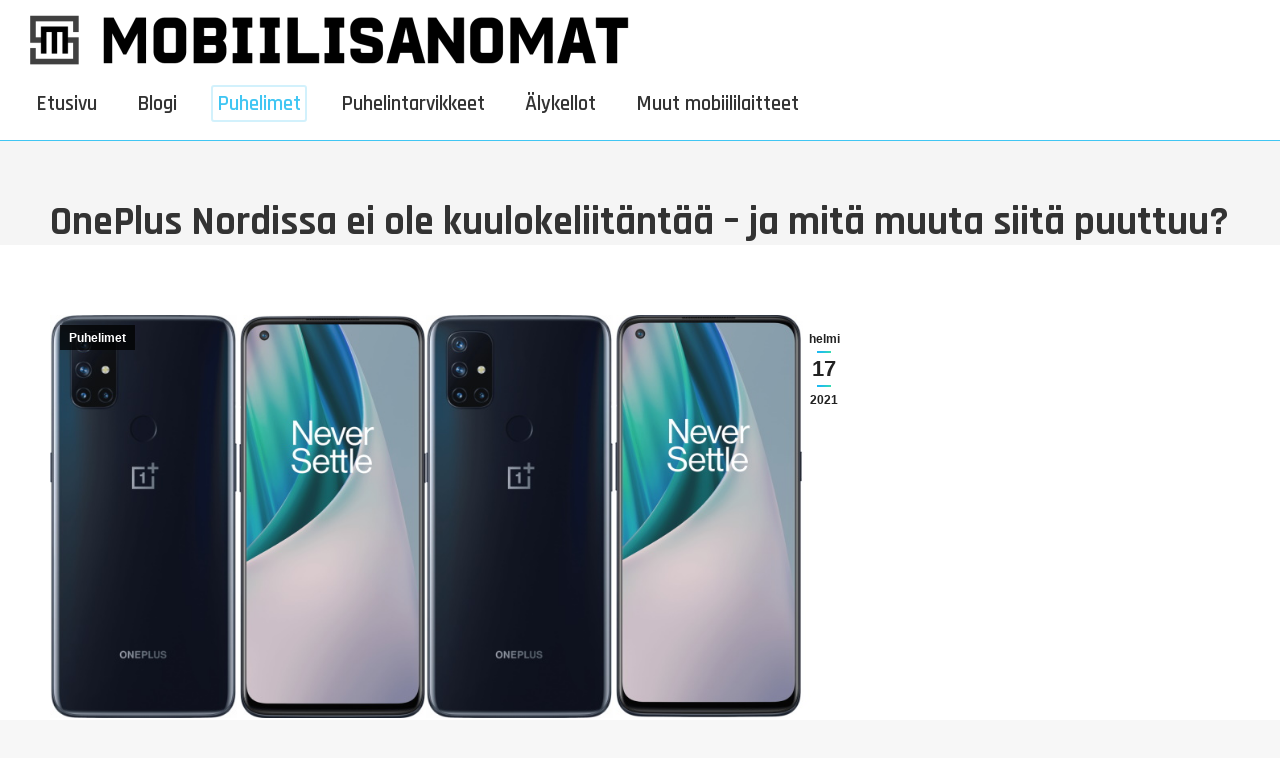

--- FILE ---
content_type: text/html; charset=UTF-8
request_url: https://mobiilisanomat.fi/oneplus-nord-puhelimen-puutteet/
body_size: 16912
content:
<!DOCTYPE html>
<!--[if !(IE 6) | !(IE 7) | !(IE 8)  ]><!-->
<html lang="fi" class="no-js">
<!--<![endif]-->
<head>
	<meta charset="UTF-8" />
				<meta name="viewport" content="width=device-width, initial-scale=1, maximum-scale=1, user-scalable=0"/>
				<link rel="profile" href="https://gmpg.org/xfn/11" />
	<!-- Global site tag (gtag.js) - Google Analytics -->
<script async src="https://www.googletagmanager.com/gtag/js?id=UA-178266357-1"></script>
<script>
  window.dataLayer = window.dataLayer || [];
  function gtag(){dataLayer.push(arguments);}
  gtag('js', new Date());

  gtag('config', 'UA-178266357-1');
</script>
<title>OnePlus Nordissa ei ole kuulokeliitäntää &#8211; ja mitä muuta siitä puuttuu? &#8211; Mobiilisanomat.fi</title>
<meta name='robots' content='max-image-preview:large' />
	<style>img:is([sizes="auto" i], [sizes^="auto," i]) { contain-intrinsic-size: 3000px 1500px }</style>
	<link rel='dns-prefetch' href='//fonts.googleapis.com' />
<link rel="alternate" type="application/rss+xml" title="Mobiilisanomat.fi &raquo; syöte" href="https://mobiilisanomat.fi/feed/" />
<link rel="alternate" type="application/rss+xml" title="Mobiilisanomat.fi &raquo; kommenttien syöte" href="https://mobiilisanomat.fi/comments/feed/" />
<link rel="alternate" type="application/rss+xml" title="Mobiilisanomat.fi &raquo; OnePlus Nordissa ei ole kuulokeliitäntää &#8211; ja mitä muuta siitä puuttuu? kommenttien syöte" href="https://mobiilisanomat.fi/oneplus-nord-puhelimen-puutteet/feed/" />
<script>
window._wpemojiSettings = {"baseUrl":"https:\/\/s.w.org\/images\/core\/emoji\/16.0.1\/72x72\/","ext":".png","svgUrl":"https:\/\/s.w.org\/images\/core\/emoji\/16.0.1\/svg\/","svgExt":".svg","source":{"concatemoji":"https:\/\/mobiilisanomat.fi\/wp-includes\/js\/wp-emoji-release.min.js?ver=6.8.3"}};
/*! This file is auto-generated */
!function(s,n){var o,i,e;function c(e){try{var t={supportTests:e,timestamp:(new Date).valueOf()};sessionStorage.setItem(o,JSON.stringify(t))}catch(e){}}function p(e,t,n){e.clearRect(0,0,e.canvas.width,e.canvas.height),e.fillText(t,0,0);var t=new Uint32Array(e.getImageData(0,0,e.canvas.width,e.canvas.height).data),a=(e.clearRect(0,0,e.canvas.width,e.canvas.height),e.fillText(n,0,0),new Uint32Array(e.getImageData(0,0,e.canvas.width,e.canvas.height).data));return t.every(function(e,t){return e===a[t]})}function u(e,t){e.clearRect(0,0,e.canvas.width,e.canvas.height),e.fillText(t,0,0);for(var n=e.getImageData(16,16,1,1),a=0;a<n.data.length;a++)if(0!==n.data[a])return!1;return!0}function f(e,t,n,a){switch(t){case"flag":return n(e,"\ud83c\udff3\ufe0f\u200d\u26a7\ufe0f","\ud83c\udff3\ufe0f\u200b\u26a7\ufe0f")?!1:!n(e,"\ud83c\udde8\ud83c\uddf6","\ud83c\udde8\u200b\ud83c\uddf6")&&!n(e,"\ud83c\udff4\udb40\udc67\udb40\udc62\udb40\udc65\udb40\udc6e\udb40\udc67\udb40\udc7f","\ud83c\udff4\u200b\udb40\udc67\u200b\udb40\udc62\u200b\udb40\udc65\u200b\udb40\udc6e\u200b\udb40\udc67\u200b\udb40\udc7f");case"emoji":return!a(e,"\ud83e\udedf")}return!1}function g(e,t,n,a){var r="undefined"!=typeof WorkerGlobalScope&&self instanceof WorkerGlobalScope?new OffscreenCanvas(300,150):s.createElement("canvas"),o=r.getContext("2d",{willReadFrequently:!0}),i=(o.textBaseline="top",o.font="600 32px Arial",{});return e.forEach(function(e){i[e]=t(o,e,n,a)}),i}function t(e){var t=s.createElement("script");t.src=e,t.defer=!0,s.head.appendChild(t)}"undefined"!=typeof Promise&&(o="wpEmojiSettingsSupports",i=["flag","emoji"],n.supports={everything:!0,everythingExceptFlag:!0},e=new Promise(function(e){s.addEventListener("DOMContentLoaded",e,{once:!0})}),new Promise(function(t){var n=function(){try{var e=JSON.parse(sessionStorage.getItem(o));if("object"==typeof e&&"number"==typeof e.timestamp&&(new Date).valueOf()<e.timestamp+604800&&"object"==typeof e.supportTests)return e.supportTests}catch(e){}return null}();if(!n){if("undefined"!=typeof Worker&&"undefined"!=typeof OffscreenCanvas&&"undefined"!=typeof URL&&URL.createObjectURL&&"undefined"!=typeof Blob)try{var e="postMessage("+g.toString()+"("+[JSON.stringify(i),f.toString(),p.toString(),u.toString()].join(",")+"));",a=new Blob([e],{type:"text/javascript"}),r=new Worker(URL.createObjectURL(a),{name:"wpTestEmojiSupports"});return void(r.onmessage=function(e){c(n=e.data),r.terminate(),t(n)})}catch(e){}c(n=g(i,f,p,u))}t(n)}).then(function(e){for(var t in e)n.supports[t]=e[t],n.supports.everything=n.supports.everything&&n.supports[t],"flag"!==t&&(n.supports.everythingExceptFlag=n.supports.everythingExceptFlag&&n.supports[t]);n.supports.everythingExceptFlag=n.supports.everythingExceptFlag&&!n.supports.flag,n.DOMReady=!1,n.readyCallback=function(){n.DOMReady=!0}}).then(function(){return e}).then(function(){var e;n.supports.everything||(n.readyCallback(),(e=n.source||{}).concatemoji?t(e.concatemoji):e.wpemoji&&e.twemoji&&(t(e.twemoji),t(e.wpemoji)))}))}((window,document),window._wpemojiSettings);
</script>
<style id='wp-emoji-styles-inline-css'>

	img.wp-smiley, img.emoji {
		display: inline !important;
		border: none !important;
		box-shadow: none !important;
		height: 1em !important;
		width: 1em !important;
		margin: 0 0.07em !important;
		vertical-align: -0.1em !important;
		background: none !important;
		padding: 0 !important;
	}
</style>
<link rel='stylesheet' id='wp-block-library-css' href='https://mobiilisanomat.fi/wp-includes/css/dist/block-library/style.min.css?ver=6.8.3' media='all' />
<style id='wp-block-library-theme-inline-css'>
.wp-block-audio :where(figcaption){color:#555;font-size:13px;text-align:center}.is-dark-theme .wp-block-audio :where(figcaption){color:#ffffffa6}.wp-block-audio{margin:0 0 1em}.wp-block-code{border:1px solid #ccc;border-radius:4px;font-family:Menlo,Consolas,monaco,monospace;padding:.8em 1em}.wp-block-embed :where(figcaption){color:#555;font-size:13px;text-align:center}.is-dark-theme .wp-block-embed :where(figcaption){color:#ffffffa6}.wp-block-embed{margin:0 0 1em}.blocks-gallery-caption{color:#555;font-size:13px;text-align:center}.is-dark-theme .blocks-gallery-caption{color:#ffffffa6}:root :where(.wp-block-image figcaption){color:#555;font-size:13px;text-align:center}.is-dark-theme :root :where(.wp-block-image figcaption){color:#ffffffa6}.wp-block-image{margin:0 0 1em}.wp-block-pullquote{border-bottom:4px solid;border-top:4px solid;color:currentColor;margin-bottom:1.75em}.wp-block-pullquote cite,.wp-block-pullquote footer,.wp-block-pullquote__citation{color:currentColor;font-size:.8125em;font-style:normal;text-transform:uppercase}.wp-block-quote{border-left:.25em solid;margin:0 0 1.75em;padding-left:1em}.wp-block-quote cite,.wp-block-quote footer{color:currentColor;font-size:.8125em;font-style:normal;position:relative}.wp-block-quote:where(.has-text-align-right){border-left:none;border-right:.25em solid;padding-left:0;padding-right:1em}.wp-block-quote:where(.has-text-align-center){border:none;padding-left:0}.wp-block-quote.is-large,.wp-block-quote.is-style-large,.wp-block-quote:where(.is-style-plain){border:none}.wp-block-search .wp-block-search__label{font-weight:700}.wp-block-search__button{border:1px solid #ccc;padding:.375em .625em}:where(.wp-block-group.has-background){padding:1.25em 2.375em}.wp-block-separator.has-css-opacity{opacity:.4}.wp-block-separator{border:none;border-bottom:2px solid;margin-left:auto;margin-right:auto}.wp-block-separator.has-alpha-channel-opacity{opacity:1}.wp-block-separator:not(.is-style-wide):not(.is-style-dots){width:100px}.wp-block-separator.has-background:not(.is-style-dots){border-bottom:none;height:1px}.wp-block-separator.has-background:not(.is-style-wide):not(.is-style-dots){height:2px}.wp-block-table{margin:0 0 1em}.wp-block-table td,.wp-block-table th{word-break:normal}.wp-block-table :where(figcaption){color:#555;font-size:13px;text-align:center}.is-dark-theme .wp-block-table :where(figcaption){color:#ffffffa6}.wp-block-video :where(figcaption){color:#555;font-size:13px;text-align:center}.is-dark-theme .wp-block-video :where(figcaption){color:#ffffffa6}.wp-block-video{margin:0 0 1em}:root :where(.wp-block-template-part.has-background){margin-bottom:0;margin-top:0;padding:1.25em 2.375em}
</style>
<style id='classic-theme-styles-inline-css'>
/*! This file is auto-generated */
.wp-block-button__link{color:#fff;background-color:#32373c;border-radius:9999px;box-shadow:none;text-decoration:none;padding:calc(.667em + 2px) calc(1.333em + 2px);font-size:1.125em}.wp-block-file__button{background:#32373c;color:#fff;text-decoration:none}
</style>
<style id='global-styles-inline-css'>
:root{--wp--preset--aspect-ratio--square: 1;--wp--preset--aspect-ratio--4-3: 4/3;--wp--preset--aspect-ratio--3-4: 3/4;--wp--preset--aspect-ratio--3-2: 3/2;--wp--preset--aspect-ratio--2-3: 2/3;--wp--preset--aspect-ratio--16-9: 16/9;--wp--preset--aspect-ratio--9-16: 9/16;--wp--preset--color--black: #000000;--wp--preset--color--cyan-bluish-gray: #abb8c3;--wp--preset--color--white: #FFF;--wp--preset--color--pale-pink: #f78da7;--wp--preset--color--vivid-red: #cf2e2e;--wp--preset--color--luminous-vivid-orange: #ff6900;--wp--preset--color--luminous-vivid-amber: #fcb900;--wp--preset--color--light-green-cyan: #7bdcb5;--wp--preset--color--vivid-green-cyan: #00d084;--wp--preset--color--pale-cyan-blue: #8ed1fc;--wp--preset--color--vivid-cyan-blue: #0693e3;--wp--preset--color--vivid-purple: #9b51e0;--wp--preset--color--accent: #1ebbf0;--wp--preset--color--dark-gray: #111;--wp--preset--color--light-gray: #767676;--wp--preset--gradient--vivid-cyan-blue-to-vivid-purple: linear-gradient(135deg,rgba(6,147,227,1) 0%,rgb(155,81,224) 100%);--wp--preset--gradient--light-green-cyan-to-vivid-green-cyan: linear-gradient(135deg,rgb(122,220,180) 0%,rgb(0,208,130) 100%);--wp--preset--gradient--luminous-vivid-amber-to-luminous-vivid-orange: linear-gradient(135deg,rgba(252,185,0,1) 0%,rgba(255,105,0,1) 100%);--wp--preset--gradient--luminous-vivid-orange-to-vivid-red: linear-gradient(135deg,rgba(255,105,0,1) 0%,rgb(207,46,46) 100%);--wp--preset--gradient--very-light-gray-to-cyan-bluish-gray: linear-gradient(135deg,rgb(238,238,238) 0%,rgb(169,184,195) 100%);--wp--preset--gradient--cool-to-warm-spectrum: linear-gradient(135deg,rgb(74,234,220) 0%,rgb(151,120,209) 20%,rgb(207,42,186) 40%,rgb(238,44,130) 60%,rgb(251,105,98) 80%,rgb(254,248,76) 100%);--wp--preset--gradient--blush-light-purple: linear-gradient(135deg,rgb(255,206,236) 0%,rgb(152,150,240) 100%);--wp--preset--gradient--blush-bordeaux: linear-gradient(135deg,rgb(254,205,165) 0%,rgb(254,45,45) 50%,rgb(107,0,62) 100%);--wp--preset--gradient--luminous-dusk: linear-gradient(135deg,rgb(255,203,112) 0%,rgb(199,81,192) 50%,rgb(65,88,208) 100%);--wp--preset--gradient--pale-ocean: linear-gradient(135deg,rgb(255,245,203) 0%,rgb(182,227,212) 50%,rgb(51,167,181) 100%);--wp--preset--gradient--electric-grass: linear-gradient(135deg,rgb(202,248,128) 0%,rgb(113,206,126) 100%);--wp--preset--gradient--midnight: linear-gradient(135deg,rgb(2,3,129) 0%,rgb(40,116,252) 100%);--wp--preset--font-size--small: 13px;--wp--preset--font-size--medium: 20px;--wp--preset--font-size--large: 36px;--wp--preset--font-size--x-large: 42px;--wp--preset--spacing--20: 0.44rem;--wp--preset--spacing--30: 0.67rem;--wp--preset--spacing--40: 1rem;--wp--preset--spacing--50: 1.5rem;--wp--preset--spacing--60: 2.25rem;--wp--preset--spacing--70: 3.38rem;--wp--preset--spacing--80: 5.06rem;--wp--preset--shadow--natural: 6px 6px 9px rgba(0, 0, 0, 0.2);--wp--preset--shadow--deep: 12px 12px 50px rgba(0, 0, 0, 0.4);--wp--preset--shadow--sharp: 6px 6px 0px rgba(0, 0, 0, 0.2);--wp--preset--shadow--outlined: 6px 6px 0px -3px rgba(255, 255, 255, 1), 6px 6px rgba(0, 0, 0, 1);--wp--preset--shadow--crisp: 6px 6px 0px rgba(0, 0, 0, 1);}:where(.is-layout-flex){gap: 0.5em;}:where(.is-layout-grid){gap: 0.5em;}body .is-layout-flex{display: flex;}.is-layout-flex{flex-wrap: wrap;align-items: center;}.is-layout-flex > :is(*, div){margin: 0;}body .is-layout-grid{display: grid;}.is-layout-grid > :is(*, div){margin: 0;}:where(.wp-block-columns.is-layout-flex){gap: 2em;}:where(.wp-block-columns.is-layout-grid){gap: 2em;}:where(.wp-block-post-template.is-layout-flex){gap: 1.25em;}:where(.wp-block-post-template.is-layout-grid){gap: 1.25em;}.has-black-color{color: var(--wp--preset--color--black) !important;}.has-cyan-bluish-gray-color{color: var(--wp--preset--color--cyan-bluish-gray) !important;}.has-white-color{color: var(--wp--preset--color--white) !important;}.has-pale-pink-color{color: var(--wp--preset--color--pale-pink) !important;}.has-vivid-red-color{color: var(--wp--preset--color--vivid-red) !important;}.has-luminous-vivid-orange-color{color: var(--wp--preset--color--luminous-vivid-orange) !important;}.has-luminous-vivid-amber-color{color: var(--wp--preset--color--luminous-vivid-amber) !important;}.has-light-green-cyan-color{color: var(--wp--preset--color--light-green-cyan) !important;}.has-vivid-green-cyan-color{color: var(--wp--preset--color--vivid-green-cyan) !important;}.has-pale-cyan-blue-color{color: var(--wp--preset--color--pale-cyan-blue) !important;}.has-vivid-cyan-blue-color{color: var(--wp--preset--color--vivid-cyan-blue) !important;}.has-vivid-purple-color{color: var(--wp--preset--color--vivid-purple) !important;}.has-black-background-color{background-color: var(--wp--preset--color--black) !important;}.has-cyan-bluish-gray-background-color{background-color: var(--wp--preset--color--cyan-bluish-gray) !important;}.has-white-background-color{background-color: var(--wp--preset--color--white) !important;}.has-pale-pink-background-color{background-color: var(--wp--preset--color--pale-pink) !important;}.has-vivid-red-background-color{background-color: var(--wp--preset--color--vivid-red) !important;}.has-luminous-vivid-orange-background-color{background-color: var(--wp--preset--color--luminous-vivid-orange) !important;}.has-luminous-vivid-amber-background-color{background-color: var(--wp--preset--color--luminous-vivid-amber) !important;}.has-light-green-cyan-background-color{background-color: var(--wp--preset--color--light-green-cyan) !important;}.has-vivid-green-cyan-background-color{background-color: var(--wp--preset--color--vivid-green-cyan) !important;}.has-pale-cyan-blue-background-color{background-color: var(--wp--preset--color--pale-cyan-blue) !important;}.has-vivid-cyan-blue-background-color{background-color: var(--wp--preset--color--vivid-cyan-blue) !important;}.has-vivid-purple-background-color{background-color: var(--wp--preset--color--vivid-purple) !important;}.has-black-border-color{border-color: var(--wp--preset--color--black) !important;}.has-cyan-bluish-gray-border-color{border-color: var(--wp--preset--color--cyan-bluish-gray) !important;}.has-white-border-color{border-color: var(--wp--preset--color--white) !important;}.has-pale-pink-border-color{border-color: var(--wp--preset--color--pale-pink) !important;}.has-vivid-red-border-color{border-color: var(--wp--preset--color--vivid-red) !important;}.has-luminous-vivid-orange-border-color{border-color: var(--wp--preset--color--luminous-vivid-orange) !important;}.has-luminous-vivid-amber-border-color{border-color: var(--wp--preset--color--luminous-vivid-amber) !important;}.has-light-green-cyan-border-color{border-color: var(--wp--preset--color--light-green-cyan) !important;}.has-vivid-green-cyan-border-color{border-color: var(--wp--preset--color--vivid-green-cyan) !important;}.has-pale-cyan-blue-border-color{border-color: var(--wp--preset--color--pale-cyan-blue) !important;}.has-vivid-cyan-blue-border-color{border-color: var(--wp--preset--color--vivid-cyan-blue) !important;}.has-vivid-purple-border-color{border-color: var(--wp--preset--color--vivid-purple) !important;}.has-vivid-cyan-blue-to-vivid-purple-gradient-background{background: var(--wp--preset--gradient--vivid-cyan-blue-to-vivid-purple) !important;}.has-light-green-cyan-to-vivid-green-cyan-gradient-background{background: var(--wp--preset--gradient--light-green-cyan-to-vivid-green-cyan) !important;}.has-luminous-vivid-amber-to-luminous-vivid-orange-gradient-background{background: var(--wp--preset--gradient--luminous-vivid-amber-to-luminous-vivid-orange) !important;}.has-luminous-vivid-orange-to-vivid-red-gradient-background{background: var(--wp--preset--gradient--luminous-vivid-orange-to-vivid-red) !important;}.has-very-light-gray-to-cyan-bluish-gray-gradient-background{background: var(--wp--preset--gradient--very-light-gray-to-cyan-bluish-gray) !important;}.has-cool-to-warm-spectrum-gradient-background{background: var(--wp--preset--gradient--cool-to-warm-spectrum) !important;}.has-blush-light-purple-gradient-background{background: var(--wp--preset--gradient--blush-light-purple) !important;}.has-blush-bordeaux-gradient-background{background: var(--wp--preset--gradient--blush-bordeaux) !important;}.has-luminous-dusk-gradient-background{background: var(--wp--preset--gradient--luminous-dusk) !important;}.has-pale-ocean-gradient-background{background: var(--wp--preset--gradient--pale-ocean) !important;}.has-electric-grass-gradient-background{background: var(--wp--preset--gradient--electric-grass) !important;}.has-midnight-gradient-background{background: var(--wp--preset--gradient--midnight) !important;}.has-small-font-size{font-size: var(--wp--preset--font-size--small) !important;}.has-medium-font-size{font-size: var(--wp--preset--font-size--medium) !important;}.has-large-font-size{font-size: var(--wp--preset--font-size--large) !important;}.has-x-large-font-size{font-size: var(--wp--preset--font-size--x-large) !important;}
:where(.wp-block-post-template.is-layout-flex){gap: 1.25em;}:where(.wp-block-post-template.is-layout-grid){gap: 1.25em;}
:where(.wp-block-columns.is-layout-flex){gap: 2em;}:where(.wp-block-columns.is-layout-grid){gap: 2em;}
:root :where(.wp-block-pullquote){font-size: 1.5em;line-height: 1.6;}
</style>
<link rel='stylesheet' id='the7-font-css' href='https://mobiilisanomat.fi/wp-content/themes/dt-the7/fonts/icomoon-the7-font/icomoon-the7-font.min.css?ver=14.0.1.1' media='all' />
<link rel='stylesheet' id='the7-awesome-fonts-css' href='https://mobiilisanomat.fi/wp-content/themes/dt-the7/fonts/FontAwesome/css/all.min.css?ver=14.0.1.1' media='all' />
<link rel='stylesheet' id='the7-awesome-fonts-back-css' href='https://mobiilisanomat.fi/wp-content/themes/dt-the7/fonts/FontAwesome/back-compat.min.css?ver=14.0.1.1' media='all' />
<link rel='stylesheet' id='dt-web-fonts-css' href='https://fonts.googleapis.com/css?family=Roboto:400,500,600,700%7CRajdhani:400,500,600,700%7CRighteous:400,600,700' media='all' />
<link rel='stylesheet' id='dt-main-css' href='https://mobiilisanomat.fi/wp-content/themes/dt-the7/css/main.min.css?ver=14.0.1.1' media='all' />
<style id='dt-main-inline-css'>
body #load {
  display: block;
  height: 100%;
  overflow: hidden;
  position: fixed;
  width: 100%;
  z-index: 9901;
  opacity: 1;
  visibility: visible;
  transition: all .35s ease-out;
}
.load-wrap {
  width: 100%;
  height: 100%;
  background-position: center center;
  background-repeat: no-repeat;
  text-align: center;
  display: -ms-flexbox;
  display: -ms-flex;
  display: flex;
  -ms-align-items: center;
  -ms-flex-align: center;
  align-items: center;
  -ms-flex-flow: column wrap;
  flex-flow: column wrap;
  -ms-flex-pack: center;
  -ms-justify-content: center;
  justify-content: center;
}
.load-wrap > svg {
  position: absolute;
  top: 50%;
  left: 50%;
  transform: translate(-50%,-50%);
}
#load {
  background: var(--the7-elementor-beautiful-loading-bg,#ffffff);
  --the7-beautiful-spinner-color2: var(--the7-beautiful-spinner-color,rgba(51,51,51,0.25));
}

</style>
<link rel='stylesheet' id='the7-custom-scrollbar-css' href='https://mobiilisanomat.fi/wp-content/themes/dt-the7/lib/custom-scrollbar/custom-scrollbar.min.css?ver=14.0.1.1' media='all' />
<link rel='stylesheet' id='the7-css-vars-css' href='https://mobiilisanomat.fi/wp-content/uploads/the7-css/css-vars.css?ver=863172a06c40' media='all' />
<link rel='stylesheet' id='dt-custom-css' href='https://mobiilisanomat.fi/wp-content/uploads/the7-css/custom.css?ver=863172a06c40' media='all' />
<link rel='stylesheet' id='dt-media-css' href='https://mobiilisanomat.fi/wp-content/uploads/the7-css/media.css?ver=863172a06c40' media='all' />
<link rel='stylesheet' id='style-css' href='https://mobiilisanomat.fi/wp-content/themes/dt-the7/style.css?ver=14.0.1.1' media='all' />
<link rel='stylesheet' id='the7-elementor-global-css' href='https://mobiilisanomat.fi/wp-content/themes/dt-the7/css/compatibility/elementor/elementor-global.min.css?ver=14.0.1.1' media='all' />
<script src="https://mobiilisanomat.fi/wp-includes/js/jquery/jquery.min.js?ver=3.7.1" id="jquery-core-js"></script>
<script src="https://mobiilisanomat.fi/wp-includes/js/jquery/jquery-migrate.min.js?ver=3.4.1" id="jquery-migrate-js"></script>
<script id="dt-above-fold-js-extra">
var dtLocal = {"themeUrl":"https:\/\/mobiilisanomat.fi\/wp-content\/themes\/dt-the7","passText":"To view this protected post, enter the password below:","moreButtonText":{"loading":"Loading...","loadMore":"Load more"},"postID":"15369","ajaxurl":"https:\/\/mobiilisanomat.fi\/wp-admin\/admin-ajax.php","REST":{"baseUrl":"https:\/\/mobiilisanomat.fi\/wp-json\/the7\/v1","endpoints":{"sendMail":"\/send-mail"}},"contactMessages":{"required":"One or more fields have an error. Please check and try again.","terms":"Please accept the privacy policy.","fillTheCaptchaError":"Please, fill the captcha."},"captchaSiteKey":"","ajaxNonce":"7364cfc4e6","pageData":"","themeSettings":{"smoothScroll":"off","lazyLoading":false,"desktopHeader":{"height":140},"ToggleCaptionEnabled":"disabled","ToggleCaption":"Navigation","floatingHeader":{"showAfter":94,"showMenu":true,"height":50,"logo":{"showLogo":false,"html":"","url":"https:\/\/mobiilisanomat.fi\/"}},"topLine":{"floatingTopLine":{"logo":{"showLogo":false,"html":""}}},"mobileHeader":{"firstSwitchPoint":992,"secondSwitchPoint":778,"firstSwitchPointHeight":60,"secondSwitchPointHeight":60,"mobileToggleCaptionEnabled":"disabled","mobileToggleCaption":"Menu"},"stickyMobileHeaderFirstSwitch":{"logo":{"html":"<img class=\" preload-me\" src=\"https:\/\/mobiilisanomat.fi\/wp-content\/uploads\/2020\/08\/mobiilisanomat-logo-600.png\" srcset=\"https:\/\/mobiilisanomat.fi\/wp-content\/uploads\/2020\/08\/mobiilisanomat-logo-600.png 600w, https:\/\/mobiilisanomat.fi\/wp-content\/uploads\/2020\/08\/mobiilisanomat-logo-600.png 600w\" width=\"600\" height=\"57\"   sizes=\"600px\" alt=\"Mobiilisanomat.fi\" \/>"}},"stickyMobileHeaderSecondSwitch":{"logo":{"html":"<img class=\" preload-me\" src=\"https:\/\/mobiilisanomat.fi\/wp-content\/uploads\/2020\/08\/mobiilisanomat-logo-600.png\" srcset=\"https:\/\/mobiilisanomat.fi\/wp-content\/uploads\/2020\/08\/mobiilisanomat-logo-600.png 600w, https:\/\/mobiilisanomat.fi\/wp-content\/uploads\/2020\/08\/mobiilisanomat-logo-600.png 600w\" width=\"600\" height=\"57\"   sizes=\"600px\" alt=\"Mobiilisanomat.fi\" \/>"}},"sidebar":{"switchPoint":992},"boxedWidth":"1280px"},"elementor":{"settings":{"container_width":1140}}};
var dtShare = {"shareButtonText":{"facebook":"Share on Facebook","twitter":"Share on X","pinterest":"Pin it","linkedin":"Share on Linkedin","whatsapp":"Share on Whatsapp"},"overlayOpacity":"85"};
</script>
<script src="https://mobiilisanomat.fi/wp-content/themes/dt-the7/js/above-the-fold.min.js?ver=14.0.1.1" id="dt-above-fold-js"></script>
<link rel="https://api.w.org/" href="https://mobiilisanomat.fi/wp-json/" /><link rel="alternate" title="JSON" type="application/json" href="https://mobiilisanomat.fi/wp-json/wp/v2/posts/15369" /><link rel="EditURI" type="application/rsd+xml" title="RSD" href="https://mobiilisanomat.fi/xmlrpc.php?rsd" />
<meta name="generator" content="WordPress 6.8.3" />
<link rel="canonical" href="https://mobiilisanomat.fi/oneplus-nord-puhelimen-puutteet/" />
<link rel='shortlink' href='https://mobiilisanomat.fi/?p=15369' />
<link rel="alternate" title="oEmbed (JSON)" type="application/json+oembed" href="https://mobiilisanomat.fi/wp-json/oembed/1.0/embed?url=https%3A%2F%2Fmobiilisanomat.fi%2Foneplus-nord-puhelimen-puutteet%2F" />
<link rel="alternate" title="oEmbed (XML)" type="text/xml+oembed" href="https://mobiilisanomat.fi/wp-json/oembed/1.0/embed?url=https%3A%2F%2Fmobiilisanomat.fi%2Foneplus-nord-puhelimen-puutteet%2F&#038;format=xml" />
<link rel="pingback" href="https://mobiilisanomat.fi/xmlrpc.php">
<meta property="og:site_name" content="Mobiilisanomat.fi" />
<meta property="og:title" content="OnePlus Nordissa ei ole kuulokeliitäntää &#8211; ja mitä muuta siitä puuttuu?" />
<meta property="og:description" content="OnePlus Nord on hintaansa nähden monessa suhteessa todella hyvä puhelin. Kannattaa kuitenkin huomioida nämä puutteet ennen puhelimen hankkimista." />
<meta property="og:image" content="https://mobiilisanomat.fi/wp-content/uploads/2020/10/OnePlus-Nord-N10-5G.jpg" />
<meta property="og:url" content="https://mobiilisanomat.fi/oneplus-nord-puhelimen-puutteet/" />
<meta property="og:type" content="article" />
<meta name="generator" content="Elementor 3.34.1; settings: css_print_method-external, google_font-enabled, font_display-auto">
			<style>
				.e-con.e-parent:nth-of-type(n+4):not(.e-lazyloaded):not(.e-no-lazyload),
				.e-con.e-parent:nth-of-type(n+4):not(.e-lazyloaded):not(.e-no-lazyload) * {
					background-image: none !important;
				}
				@media screen and (max-height: 1024px) {
					.e-con.e-parent:nth-of-type(n+3):not(.e-lazyloaded):not(.e-no-lazyload),
					.e-con.e-parent:nth-of-type(n+3):not(.e-lazyloaded):not(.e-no-lazyload) * {
						background-image: none !important;
					}
				}
				@media screen and (max-height: 640px) {
					.e-con.e-parent:nth-of-type(n+2):not(.e-lazyloaded):not(.e-no-lazyload),
					.e-con.e-parent:nth-of-type(n+2):not(.e-lazyloaded):not(.e-no-lazyload) * {
						background-image: none !important;
					}
				}
			</style>
			<script type="text/javascript" id="the7-loader-script">
document.addEventListener("DOMContentLoaded", function(event) {
	var load = document.getElementById("load");
	if(!load.classList.contains('loader-removed')){
		var removeLoading = setTimeout(function() {
			load.className += " loader-removed";
		}, 300);
	}
});
</script>
		<link rel="icon" href="https://mobiilisanomat.fi/wp-content/uploads/2020/08/mobiilisanomat-ikoni.png" type="image/png" sizes="32x32"/><script data-ad-client="ca-pub-6829623123144992" async src="https://pagead2.googlesyndication.com/pagead/js/adsbygoogle.js"></script><style id='the7-custom-inline-css' type='text/css'>
.sub-nav .menu-item i.fa,
.sub-nav .menu-item i.fas,
.sub-nav .menu-item i.far,
.sub-nav .menu-item i.fab {
	text-align: center;
	width: 1.25em;
}
</style>
</head>
<body id="the7-body" class="wp-singular post-template-default single single-post postid-15369 single-format-standard wp-custom-logo wp-embed-responsive wp-theme-dt-the7 dt-responsive-on right-mobile-menu-close-icon ouside-menu-close-icon mobile-hamburger-close-bg-enable mobile-hamburger-close-bg-hover-enable  fade-medium-mobile-menu-close-icon fade-medium-menu-close-icon accent-gradient srcset-enabled btn-flat custom-btn-color custom-btn-hover-color phantom-slide phantom-line-decoration phantom-logo-off sticky-mobile-header top-header first-switch-logo-left first-switch-menu-right second-switch-logo-left second-switch-menu-right right-mobile-menu layzr-loading-on popup-message-style the7-ver-14.0.1.1 dt-fa-compatibility elementor-default elementor-kit-15162">
<!-- The7 14.0.1.1 -->
<div id="load" class="spinner-loader">
	<div class="load-wrap"><style type="text/css">
    [class*="the7-spinner-animate-"]{
        animation: spinner-animation 1s cubic-bezier(1,1,1,1) infinite;
        x:46.5px;
        y:40px;
        width:7px;
        height:20px;
        fill:var(--the7-beautiful-spinner-color2);
        opacity: 0.2;
    }
    .the7-spinner-animate-2{
        animation-delay: 0.083s;
    }
    .the7-spinner-animate-3{
        animation-delay: 0.166s;
    }
    .the7-spinner-animate-4{
         animation-delay: 0.25s;
    }
    .the7-spinner-animate-5{
         animation-delay: 0.33s;
    }
    .the7-spinner-animate-6{
         animation-delay: 0.416s;
    }
    .the7-spinner-animate-7{
         animation-delay: 0.5s;
    }
    .the7-spinner-animate-8{
         animation-delay: 0.58s;
    }
    .the7-spinner-animate-9{
         animation-delay: 0.666s;
    }
    .the7-spinner-animate-10{
         animation-delay: 0.75s;
    }
    .the7-spinner-animate-11{
        animation-delay: 0.83s;
    }
    .the7-spinner-animate-12{
        animation-delay: 0.916s;
    }
    @keyframes spinner-animation{
        from {
            opacity: 1;
        }
        to{
            opacity: 0;
        }
    }
</style>
<svg width="75px" height="75px" xmlns="http://www.w3.org/2000/svg" viewBox="0 0 100 100" preserveAspectRatio="xMidYMid">
	<rect class="the7-spinner-animate-1" rx="5" ry="5" transform="rotate(0 50 50) translate(0 -30)"></rect>
	<rect class="the7-spinner-animate-2" rx="5" ry="5" transform="rotate(30 50 50) translate(0 -30)"></rect>
	<rect class="the7-spinner-animate-3" rx="5" ry="5" transform="rotate(60 50 50) translate(0 -30)"></rect>
	<rect class="the7-spinner-animate-4" rx="5" ry="5" transform="rotate(90 50 50) translate(0 -30)"></rect>
	<rect class="the7-spinner-animate-5" rx="5" ry="5" transform="rotate(120 50 50) translate(0 -30)"></rect>
	<rect class="the7-spinner-animate-6" rx="5" ry="5" transform="rotate(150 50 50) translate(0 -30)"></rect>
	<rect class="the7-spinner-animate-7" rx="5" ry="5" transform="rotate(180 50 50) translate(0 -30)"></rect>
	<rect class="the7-spinner-animate-8" rx="5" ry="5" transform="rotate(210 50 50) translate(0 -30)"></rect>
	<rect class="the7-spinner-animate-9" rx="5" ry="5" transform="rotate(240 50 50) translate(0 -30)"></rect>
	<rect class="the7-spinner-animate-10" rx="5" ry="5" transform="rotate(270 50 50) translate(0 -30)"></rect>
	<rect class="the7-spinner-animate-11" rx="5" ry="5" transform="rotate(300 50 50) translate(0 -30)"></rect>
	<rect class="the7-spinner-animate-12" rx="5" ry="5" transform="rotate(330 50 50) translate(0 -30)"></rect>
</svg></div>
</div>
<div id="page" >
	<a class="skip-link screen-reader-text" href="#content">Skip to content</a>

<div class="masthead classic-header left bg-behind-menu full-height full-width line-decoration shadow-mobile-header-decoration small-mobile-menu-icon dt-parent-menu-clickable show-sub-menu-on-hover show-device-logo show-mobile-logo" >

	<div class="top-bar full-width-line top-bar-empty top-bar-line-hide">
	<div class="top-bar-bg" ></div>
	<div class="mini-widgets left-widgets"></div><div class="mini-widgets right-widgets"></div></div>

	<header class="header-bar" role="banner">

		<div class="branding">
	<div id="site-title" class="assistive-text">Mobiilisanomat.fi</div>
	<div id="site-description" class="assistive-text">Mobiilin maailman uusimmat ja cooleimmat jutut.</div>
	<a class="" href="https://mobiilisanomat.fi/"><img class=" preload-me" src="https://mobiilisanomat.fi/wp-content/uploads/2020/08/mobiilisanomat-logo-600.png" srcset="https://mobiilisanomat.fi/wp-content/uploads/2020/08/mobiilisanomat-logo-600.png 600w, https://mobiilisanomat.fi/wp-content/uploads/2020/08/mobiilisanomat-logo-600.png 600w" width="600" height="57"   sizes="600px" alt="Mobiilisanomat.fi" /><img class="mobile-logo preload-me" src="https://mobiilisanomat.fi/wp-content/uploads/2020/08/mobiilisanomat-logo-600.png" srcset="https://mobiilisanomat.fi/wp-content/uploads/2020/08/mobiilisanomat-logo-600.png 600w, https://mobiilisanomat.fi/wp-content/uploads/2020/08/mobiilisanomat-logo-600.png 600w" width="600" height="57"   sizes="600px" alt="Mobiilisanomat.fi" /></a><div class="mini-widgets"></div><div class="mini-widgets"></div></div>

		<nav class="navigation">

			<ul id="primary-menu" class="main-nav bg-outline-decoration hover-bg-decoration active-outline-decoration outside-item-remove-margin"><li class="menu-item menu-item-type-post_type menu-item-object-page menu-item-home menu-item-15183 first depth-0"><a href='https://mobiilisanomat.fi/' data-level='1'><span class="menu-item-text"><span class="menu-text">Etusivu</span></span></a></li> <li class="menu-item menu-item-type-taxonomy menu-item-object-category menu-item-15400 depth-0"><a href='https://mobiilisanomat.fi/blogi/' data-level='1'><span class="menu-item-text"><span class="menu-text">Blogi</span></span></a></li> <li class="menu-item menu-item-type-taxonomy menu-item-object-category current-post-ancestor current-menu-parent current-post-parent menu-item-15161 act depth-0"><a href='https://mobiilisanomat.fi/puhelimet/' data-level='1'><span class="menu-item-text"><span class="menu-text">Puhelimet</span></span></a></li> <li class="menu-item menu-item-type-taxonomy menu-item-object-category menu-item-15091 depth-0"><a href='https://mobiilisanomat.fi/puhelintarvikkeet/' data-level='1'><span class="menu-item-text"><span class="menu-text">Puhelintarvikkeet</span></span></a></li> <li class="menu-item menu-item-type-taxonomy menu-item-object-category menu-item-15414 depth-0"><a href='https://mobiilisanomat.fi/alykellot/' data-level='1'><span class="menu-item-text"><span class="menu-text">Älykellot</span></span></a></li> <li class="menu-item menu-item-type-taxonomy menu-item-object-category menu-item-15092 last depth-0"><a href='https://mobiilisanomat.fi/mobiililaitteet/' data-level='1'><span class="menu-item-text"><span class="menu-text">Muut mobiililaitteet</span></span></a></li> </ul>
			
		</nav>

	</header>

</div>
<div role="navigation" aria-label="Main Menu" class="dt-mobile-header mobile-menu-show-divider">
	<div class="dt-close-mobile-menu-icon" aria-label="Close" role="button" tabindex="0"><div class="close-line-wrap"><span class="close-line"></span><span class="close-line"></span><span class="close-line"></span></div></div>	<ul id="mobile-menu" class="mobile-main-nav">
		<li class="menu-item menu-item-type-post_type menu-item-object-page menu-item-home menu-item-15183 first depth-0"><a href='https://mobiilisanomat.fi/' data-level='1'><span class="menu-item-text"><span class="menu-text">Etusivu</span></span></a></li> <li class="menu-item menu-item-type-taxonomy menu-item-object-category menu-item-15400 depth-0"><a href='https://mobiilisanomat.fi/blogi/' data-level='1'><span class="menu-item-text"><span class="menu-text">Blogi</span></span></a></li> <li class="menu-item menu-item-type-taxonomy menu-item-object-category current-post-ancestor current-menu-parent current-post-parent menu-item-15161 act depth-0"><a href='https://mobiilisanomat.fi/puhelimet/' data-level='1'><span class="menu-item-text"><span class="menu-text">Puhelimet</span></span></a></li> <li class="menu-item menu-item-type-taxonomy menu-item-object-category menu-item-15091 depth-0"><a href='https://mobiilisanomat.fi/puhelintarvikkeet/' data-level='1'><span class="menu-item-text"><span class="menu-text">Puhelintarvikkeet</span></span></a></li> <li class="menu-item menu-item-type-taxonomy menu-item-object-category menu-item-15414 depth-0"><a href='https://mobiilisanomat.fi/alykellot/' data-level='1'><span class="menu-item-text"><span class="menu-text">Älykellot</span></span></a></li> <li class="menu-item menu-item-type-taxonomy menu-item-object-category menu-item-15092 last depth-0"><a href='https://mobiilisanomat.fi/mobiililaitteet/' data-level='1'><span class="menu-item-text"><span class="menu-text">Muut mobiililaitteet</span></span></a></li> 	</ul>
	<div class='mobile-mini-widgets-in-menu'></div>
</div>


		<div class="page-title content-left solid-bg breadcrumbs-off page-title-responsive-enabled">
			<div class="wf-wrap">

				<div class="page-title-head hgroup"><h1 class="entry-title">OnePlus Nordissa ei ole kuulokeliitäntää &#8211; ja mitä muuta siitä puuttuu?</h1></div>			</div>
		</div>

		

<div id="main" class="sidebar-right sidebar-divider-vertical">

	
	<div class="main-gradient"></div>
	<div class="wf-wrap">
	<div class="wf-container-main">

	

			<div id="content" class="content" role="main">

				
<article id="post-15369" class="single-postlike vertical-fancy-style post-15369 post type-post status-publish format-standard has-post-thumbnail category-puhelimet tag-oneplus category-2 description-off">

	<div class="post-thumbnail"><div class="fancy-date"><a title="16:38" href="https://mobiilisanomat.fi/2021/02/17/"><span class="entry-month">helmi</span><span class="entry-date updated">17</span><span class="entry-year">2021</span></a></div><span class="fancy-categories"><a href="https://mobiilisanomat.fi/puhelimet/" rel="category tag" style="background-color:#;color:#;">Puhelimet</a></span><img fetchpriority="high" class="preload-me lazy-load aspect" src="data:image/svg+xml,%3Csvg%20xmlns%3D&#39;http%3A%2F%2Fwww.w3.org%2F2000%2Fsvg&#39;%20viewBox%3D&#39;0%200%201000%20500&#39;%2F%3E" data-src="https://mobiilisanomat.fi/wp-content/uploads/2020/10/OnePlus-Nord-N10-5G.jpg" data-srcset="https://mobiilisanomat.fi/wp-content/uploads/2020/10/OnePlus-Nord-N10-5G.jpg 1000w" loading="eager" style="--ratio: 1000 / 500" sizes="(max-width: 1000px) 100vw, 1000px" width="1000" height="500"  title="OnePlus Nord N10 5G" alt="OnePlus Nord N10 5G" /></div><div class="entry-content">
<p>OnePlus Nord -puhelinmallisto on OnePlussan uudehko keskihintaisten puhelinten mallisto. Puhelimella on paljon todella tyytyväisiä käyttäjiä ja jonkun verran on kuulunut myös soraääniä erittäin tyytymättömiltä. Puhelimissa on hintaan nähden paljon todella maittavia ominaisuuksia (kuten hyvät kamerat, näyttö ja akku), mutta monesta asiasta on täytynyt myös säästää, jotta hinta on saatu poljettua keskihintaisten älypuhelinten kastiin. Jos harkitset puhelimen hankkimista, niin kannattaa olla tietoinen, että mitä OnePlus Nordista puuttuu, niin ei tule sitten jälkikäteen negatiivisena yllätyksenä vastaan.</p>



<h2 class="wp-block-heading">Kuulokeliitäntä puuttuu</h2>



<p>OK, musiikkia kuunnellaan nykyään yleensä bluetoothin kautta, mutta entä jos haluaisit soittaa lempikappaleesi kaverin vanhassa autossa, jossa ei ole vielä bluetoothia? Tai haluaisit yhdistää puhelimesi PA-laitteistoon kuulokeliitännän kautta? OnePlus Nordissa se onnistuu vain erillisen kuulokeadapterin avulla. Se ei varmasti ole kaikille ongelma &#8211; joillekin on. Kuulokeadapteri itsessään ei ole kallis &#8211; noin kympin &#8211; mutta epäkäytännöllistä tietysti roudata sitä erikseen mukana, kun liitäntä voisi olla myös suoraan puhelimessa.</p>



<h2 class="wp-block-heading">Ei stereokaiuttimia eikä muistikorttipaikkaa</h2>



<p>Itseäni ei haittaa yhtään, että OnePlus Nordissa ei ole stereokaiuttimia &#8211; kuuntelen musiikkia bluetoothin kautta ja ainakin itselleni on yhdentekevää, jos ne mitä puhelimesta suoraan kuuntelen, tulevat monona. Se, että puhelimessa ei ole muistikorttipaikkaa, rajoittaa puhelimen laajennettavuutta. Tosin aika monesta muustakin puhelimesta tuntuu nykyään puuttuvan mahdollisuus laajentaa muistia muistikortilla. Se ei puhelinta hankkiessa välttämättä tunnu missään, mutta saattaa jossain vaiheessa aiheuttaa aikaistetun tarpeen hankkia uusi puhelin (tai siivota puhelinta &#8221;ylimääräisistä&#8221; tiedostoista, joka on aina yhtä tylsää hommaa).</p>



<h2 class="wp-block-heading">Kestävyys??!! Runko on muovia!</h2>



<p>OnePlus Nord -puhelimessa runko ei ole metallia, vaan muovia! Se aiheuttaa omat riskinsä puhelimen kestävyydelle. Itse suosittelisin käyttämään <a href="https://www.suojaapuhelin.fi/category/370/oneplus-nord" class="rank-math-link">ehdottomasti suojakuoria OnePlus Nord puhelimen kanssa</a>. Aina ne suojat ovat hyödyksi, mutta varsinkin, jos runko on muovia&#8230; Kannattaa katsoa ao testivideo ennen kuin tunkee OnePlus Nord puhelinta taskuun ilman kunnollisia suojakuoria. </p>



<figure class="wp-block-embed is-type-video is-provider-youtube wp-block-embed-youtube wp-embed-aspect-16-9 wp-has-aspect-ratio"><div class="wp-block-embed__wrapper">
<iframe title="OnePlus Nord Durability Test! - Sacrifices were made..." width="1200" height="675" src="https://www.youtube.com/embed/0SqEY8j91tk?feature=oembed" frameborder="0" allow="accelerometer; autoplay; clipboard-write; encrypted-media; gyroscope; picture-in-picture" allowfullscreen></iframe>
</div></figure>



<h2 class="wp-block-heading">Mutta on siinä hintaan nähden paljon hyvääkin!</h2>



<p>Ettei ihan mene pelkäksi haukkumiseksi, niin täytyy sanoa, että on siinä OnePlus Nordissa paljon hyvääkin. Tekniset tiedot löydät näistä vanhoista uutisistamme. </p>



<ul class="wp-block-list" id="block-391bc8e6-86c7-41a2-904d-0bc2d8357429"><li><a href="https://mobiilisanomat.fi/oneplus-nord/">OnePlus Nord – Pitkästä aikaa keskihintainen OnePlus-puhelin</a></li><li><a href="https://mobiilisanomat.fi/oneplus-nord-n10-5g-ja-n100/">Kaksi uutta edullista mallia OnePlus Nord -tuotesarjaan: OnePlus Nord N10 5G ja OnePlus Nord N100</a></li></ul>



<p>Kannattaa katsoa myös ao englanninkielinen arviointivideo puhelimen monista kivoista ominaisuuksista:</p>



<figure class="wp-block-embed is-type-video is-provider-youtube wp-block-embed-youtube wp-embed-aspect-16-9 wp-has-aspect-ratio"><div class="wp-block-embed__wrapper">
<iframe title="OnePlus Nord Review | Why spend more?" width="1200" height="675" src="https://www.youtube.com/embed/q2KhmpoCA1w?feature=oembed" frameborder="0" allow="accelerometer; autoplay; clipboard-write; encrypted-media; gyroscope; picture-in-picture" allowfullscreen></iframe>
</div></figure>
</div><div class="post-meta wf-mobile-collapsed"><div class="entry-meta"><span class="category-link">Category:&nbsp;<a href="https://mobiilisanomat.fi/puhelimet/" >Puhelimet</a></span><a href="https://mobiilisanomat.fi/2021/02/17/" title="16:38" class="data-link" rel="bookmark"><time class="entry-date updated" datetime="2021-02-17T16:38:43+02:00">17.2.2021</time></a><a href="https://mobiilisanomat.fi/oneplus-nord-puhelimen-puutteet/#respond" class="comment-link" >Leave a comment</a></div><div class="entry-tags">Tags:&nbsp;<a href="https://mobiilisanomat.fi/tag/oneplus/" rel="tag">OnePlus</a></div></div><nav class="navigation post-navigation" role="navigation"><h2 class="screen-reader-text">Post navigation</h2><div class="nav-links"><a class="nav-previous" href="https://mobiilisanomat.fi/mobiilituotteet-mainoslahjoina/" rel="prev"><svg version="1.1" xmlns="http://www.w3.org/2000/svg" xmlns:xlink="http://www.w3.org/1999/xlink" x="0px" y="0px" viewBox="0 0 16 16" style="enable-background:new 0 0 16 16;" xml:space="preserve"><path class="st0" d="M11.4,1.6c0.2,0.2,0.2,0.5,0,0.7c0,0,0,0,0,0L5.7,8l5.6,5.6c0.2,0.2,0.2,0.5,0,0.7s-0.5,0.2-0.7,0l-6-6c-0.2-0.2-0.2-0.5,0-0.7c0,0,0,0,0,0l6-6C10.8,1.5,11.2,1.5,11.4,1.6C11.4,1.6,11.4,1.6,11.4,1.6z"/></svg><span class="meta-nav" aria-hidden="true">Previous</span><span class="screen-reader-text">Previous post:</span><span class="post-title h4-size">Mobiilituotteet mainoslahjoina</span></a><a class="nav-next" href="https://mobiilisanomat.fi/samsung-galaxy-xcover-5-kestaa-rankimmatkin-olosuhteet/" rel="next"><svg version="1.1" xmlns="http://www.w3.org/2000/svg" xmlns:xlink="http://www.w3.org/1999/xlink" x="0px" y="0px" viewBox="0 0 16 16" style="enable-background:new 0 0 16 16;" xml:space="preserve"><path class="st0" d="M4.6,1.6c0.2-0.2,0.5-0.2,0.7,0c0,0,0,0,0,0l6,6c0.2,0.2,0.2,0.5,0,0.7c0,0,0,0,0,0l-6,6c-0.2,0.2-0.5,0.2-0.7,0s-0.2-0.5,0-0.7L10.3,8L4.6,2.4C4.5,2.2,4.5,1.8,4.6,1.6C4.6,1.6,4.6,1.6,4.6,1.6z"/></svg><span class="meta-nav" aria-hidden="true">Next</span><span class="screen-reader-text">Next post:</span><span class="post-title h4-size">Samsung Galaxy XCover 5 kestää rankimmatkin olosuhteet</span></a></div></nav><div class="single-related-posts"><h3>Liittyvät artikkelit</h3><section class="items-grid"><div class=" related-item"><article class="post-format-standard"><div class="mini-post-img"><a class="alignleft post-rollover layzr-bg" href="https://mobiilisanomat.fi/fairphone-6n-korjattavuus-a-luokkaa-jatkossa-eu-edellyttaa-korjattavuutta-kaikilta-puhelimilta/" aria-label="Post image"><img class="preload-me lazy-load aspect" src="data:image/svg+xml,%3Csvg%20xmlns%3D&#39;http%3A%2F%2Fwww.w3.org%2F2000%2Fsvg&#39;%20viewBox%3D&#39;0%200%20110%2080&#39;%2F%3E" data-src="https://mobiilisanomat.fi/wp-content/uploads/2025/09/mobiilisanomat-fairphone-6-110x80.jpg" data-srcset="https://mobiilisanomat.fi/wp-content/uploads/2025/09/mobiilisanomat-fairphone-6-110x80.jpg 110w, https://mobiilisanomat.fi/wp-content/uploads/2025/09/mobiilisanomat-fairphone-6-220x160.jpg 220w" loading="eager" style="--ratio: 110 / 80" sizes="(max-width: 110px) 100vw, 110px" width="110" height="80"  alt="Fairphone 6" /></a></div><div class="post-content"><a href="https://mobiilisanomat.fi/fairphone-6n-korjattavuus-a-luokkaa-jatkossa-eu-edellyttaa-korjattavuutta-kaikilta-puhelimilta/">Fairphone 6:n korjattavuus A-luokkaa – jatkossa EU edellyttää korjattavuutta kaikilta puhelimilta</a><br /><time class="text-secondary" datetime="2025-09-25T14:30:00+03:00">25.9.2025</time></div></article></div><div class=" related-item"><article class="post-format-standard"><div class="mini-post-img"><a class="alignleft post-rollover layzr-bg" href="https://mobiilisanomat.fi/samsung-galaxy-s25-sarjan-puhelimissa-entista-enemman-tekoalya/" aria-label="Post image"><img class="preload-me lazy-load aspect" src="data:image/svg+xml,%3Csvg%20xmlns%3D&#39;http%3A%2F%2Fwww.w3.org%2F2000%2Fsvg&#39;%20viewBox%3D&#39;0%200%20110%2080&#39;%2F%3E" data-src="https://mobiilisanomat.fi/wp-content/uploads/2025/01/ai-samsung-galaxy-s25-puhelimissa-110x80.jpg" data-srcset="https://mobiilisanomat.fi/wp-content/uploads/2025/01/ai-samsung-galaxy-s25-puhelimissa-110x80.jpg 110w, https://mobiilisanomat.fi/wp-content/uploads/2025/01/ai-samsung-galaxy-s25-puhelimissa-220x160.jpg 220w" loading="eager" style="--ratio: 110 / 80" sizes="(max-width: 110px) 100vw, 110px" width="110" height="80"  alt="Tekoäly puhelimissa" /></a></div><div class="post-content"><a href="https://mobiilisanomat.fi/samsung-galaxy-s25-sarjan-puhelimissa-entista-enemman-tekoalya/">Samsung Galaxy S25 -sarjan puhelimissa entistä enemmän tekoälyä</a><br /><time class="text-secondary" datetime="2025-01-28T12:00:00+02:00">28.1.2025</time></div></article></div><div class=" related-item"><article class="post-format-standard"><div class="mini-post-img"><a class="alignleft post-rollover layzr-bg" href="https://mobiilisanomat.fi/glass-imaging-laajentaa-suomeen/" aria-label="Post image"><img class="preload-me lazy-load aspect" src="data:image/svg+xml,%3Csvg%20xmlns%3D&#39;http%3A%2F%2Fwww.w3.org%2F2000%2Fsvg&#39;%20viewBox%3D&#39;0%200%20110%2080&#39;%2F%3E" data-src="https://mobiilisanomat.fi/wp-content/uploads/2024/10/glass-imaging-110x80.jpg" data-srcset="https://mobiilisanomat.fi/wp-content/uploads/2024/10/glass-imaging-110x80.jpg 110w, https://mobiilisanomat.fi/wp-content/uploads/2024/10/glass-imaging-220x160.jpg 220w" loading="eager" style="--ratio: 110 / 80" sizes="(max-width: 110px) 100vw, 110px" width="110" height="80"  alt="Glass Imaging laajentaa Suomeen" /></a></div><div class="post-content"><a href="https://mobiilisanomat.fi/glass-imaging-laajentaa-suomeen/">Glass Imaging laajentaa Suomeen</a><br /><time class="text-secondary" datetime="2024-10-31T15:03:36+02:00">31.10.2024</time></div></article></div><div class=" related-item"><article class="post-format-standard"><div class="mini-post-img"><a class="alignleft post-rollover layzr-bg" href="https://mobiilisanomat.fi/hyotysovellukset-valtaavat-alylaitteet/" aria-label="Post image"><img class="preload-me lazy-load aspect" src="data:image/svg+xml,%3Csvg%20xmlns%3D&#39;http%3A%2F%2Fwww.w3.org%2F2000%2Fsvg&#39;%20viewBox%3D&#39;0%200%20110%2080&#39;%2F%3E" data-src="https://mobiilisanomat.fi/wp-content/uploads/2024/10/hyotysovellukset-valtaavat-alylaitteet-110x80.jpg" data-srcset="https://mobiilisanomat.fi/wp-content/uploads/2024/10/hyotysovellukset-valtaavat-alylaitteet-110x80.jpg 110w, https://mobiilisanomat.fi/wp-content/uploads/2024/10/hyotysovellukset-valtaavat-alylaitteet-220x160.jpg 220w" loading="eager" style="--ratio: 110 / 80" sizes="(max-width: 110px) 100vw, 110px" width="110" height="80"  alt="Hyötysovellukset suosituimpia" /></a></div><div class="post-content"><a href="https://mobiilisanomat.fi/hyotysovellukset-valtaavat-alylaitteet/">Hyötysovellukset valtaavat älylaitteet – Viihde jää arkea helpottavien sovellusten varjoon</a><br /><time class="text-secondary" datetime="2024-10-18T16:30:00+03:00">18.10.2024</time></div></article></div><div class=" related-item"><article class="post-format-standard"><div class="mini-post-img"><a class="alignleft post-rollover layzr-bg" href="https://mobiilisanomat.fi/hmd-julkaisi-barbie-puhelimen-ilman-sosiaalista-mediaa/" aria-label="Post image"><img class="preload-me lazy-load aspect" src="data:image/svg+xml,%3Csvg%20xmlns%3D&#39;http%3A%2F%2Fwww.w3.org%2F2000%2Fsvg&#39;%20viewBox%3D&#39;0%200%20110%2080&#39;%2F%3E" data-src="https://mobiilisanomat.fi/wp-content/uploads/2024/08/barbie-puhelin-110x80.jpg" data-srcset="https://mobiilisanomat.fi/wp-content/uploads/2024/08/barbie-puhelin-110x80.jpg 110w, https://mobiilisanomat.fi/wp-content/uploads/2024/08/barbie-puhelin-220x160.jpg 220w" loading="eager" style="--ratio: 110 / 80" sizes="(max-width: 110px) 100vw, 110px" width="110" height="80"  alt="barbie-puhelin" /></a></div><div class="post-content"><a href="https://mobiilisanomat.fi/hmd-julkaisi-barbie-puhelimen-ilman-sosiaalista-mediaa/">HMD julkaisi Barbie-puhelimen, jossa ei ole sosiaalista mediaa</a><br /><time class="text-secondary" datetime="2024-08-28T10:08:55+03:00">28.8.2024</time></div></article></div><div class=" related-item"><article class="post-format-standard"><div class="mini-post-img"><a class="alignleft post-rollover layzr-bg" href="https://mobiilisanomat.fi/akkukayttoista-laitetta-ei-saa-jattaa-latautumaan/" aria-label="Post image"><img class="preload-me lazy-load aspect" src="data:image/svg+xml,%3Csvg%20xmlns%3D&#39;http%3A%2F%2Fwww.w3.org%2F2000%2Fsvg&#39;%20viewBox%3D&#39;0%200%20110%2080&#39;%2F%3E" data-src="https://mobiilisanomat.fi/wp-content/uploads/2024/08/laturia-ei-saa-jattaa-seinaan-110x80.jpg" data-srcset="https://mobiilisanomat.fi/wp-content/uploads/2024/08/laturia-ei-saa-jattaa-seinaan-110x80.jpg 110w, https://mobiilisanomat.fi/wp-content/uploads/2024/08/laturia-ei-saa-jattaa-seinaan-220x160.jpg 220w" loading="eager" style="--ratio: 110 / 80" sizes="(max-width: 110px) 100vw, 110px" width="110" height="80"  alt="laturia ei saa jättää seinään" /></a></div><div class="post-content"><a href="https://mobiilisanomat.fi/akkukayttoista-laitetta-ei-saa-jattaa-latautumaan/">Akkukäyttöistä laitetta ei saa jättää latautumaan poistuessaan kotoa</a><br /><time class="text-secondary" datetime="2024-08-27T16:16:59+03:00">27.8.2024</time></div></article></div></section></div>
</article>

	<div id="comments" class="comments-area">

	
		
		<div id="respond" class="comment-respond">
		<h3 id="reply-title" class="comment-reply-title">Vastaa <small><a rel="nofollow" id="cancel-comment-reply-link" href="/oneplus-nord-puhelimen-puutteet/#respond" style="display:none;">Peruuta vastaus</a></small></h3><form action="https://mobiilisanomat.fi/wp-comments-post.php" method="post" id="commentform" class="comment-form"><p class="comment-notes text-small">Your email address will not be published. Required fields are marked <span class="required">*</span></p><p class="comment-form-comment"><label class="assistive-text" for="comment">Comment</label><textarea autocomplete="new-password"  id="hf061943f7"  name="hf061943f7"  placeholder="Comment"  cols="45" rows="8" aria-required="true"></textarea><textarea id="comment" aria-label="hp-comment" aria-hidden="true" name="comment" autocomplete="new-password" style="padding:0 !important;clip:rect(1px, 1px, 1px, 1px) !important;position:absolute !important;white-space:nowrap !important;height:1px !important;width:1px !important;overflow:hidden !important;" tabindex="-1"></textarea><script data-noptimize>document.getElementById("comment").setAttribute( "id", "a04fe27b71e985a7aa8d95abe3adaca7" );document.getElementById("hf061943f7").setAttribute( "id", "comment" );</script></p><div class="form-fields"><span class="comment-form-author"><label class="assistive-text" for="author">Name &#42;</label><input id="author" name="author" type="text" placeholder="Name&#42;" value="" size="30" aria-required="true" /></span>
<span class="comment-form-email"><label class="assistive-text" for="email">Email &#42;</label><input id="email" name="email" type="text" placeholder="Email&#42;" value="" size="30" aria-required="true" /></span>
<span class="comment-form-url"><label class="assistive-text" for="url">Website</label><input id="url" name="url" type="text" placeholder="Website" value="" size="30" /></span></div>
<p class="comment-form-cookies-consent"><input id="wp-comment-cookies-consent" name="wp-comment-cookies-consent" type="checkbox" value="yes"  /><label for="wp-comment-cookies-consent">Save my name, email, and website in this browser for the next time I comment.</label></p>
<p class="form-submit"><input name="submit" type="submit" id="submit" class="submit" value="Lähetä kommentti" /> <a href="javascript:void(0);" class="dt-btn dt-btn-m"><span>Post comment</span></a><input type='hidden' name='comment_post_ID' value='15369' id='comment_post_ID' />
<input type='hidden' name='comment_parent' id='comment_parent' value='0' />
</p></form>	</div><!-- #respond -->
	
	</div><!-- #comments .comments-area -->

			</div><!-- #content -->

			
	<aside id="sidebar" class="sidebar">
		<div class="sidebar-content widget-divider-off">
			<section id="custom_html-3" class="widget_text widget widget_custom_html"><div class="textwidget custom-html-widget"><script async src="https://pagead2.googlesyndication.com/pagead/js/adsbygoogle.js"></script>
<ins class="adsbygoogle"
     style="display:block; text-align:center;"
     data-ad-layout="in-article"
     data-ad-format="fluid"
     data-ad-client="ca-pub-6829623123144992"
     data-ad-slot="4506256762"></ins>
<script>
     (adsbygoogle = window.adsbygoogle || []).push({});
</script></div></section><section id="custom_html-4" class="widget_text widget widget_custom_html"><div class="textwidget custom-html-widget"></div></section><section id="search-2" class="widget widget_search"><form class="searchform" role="search" method="get" action="https://mobiilisanomat.fi/">
    <label for="the7-search" class="screen-reader-text">Search:</label>
    <input type="text" id="the7-search" class="field searchform-s" name="s" value="" placeholder="Type and hit enter &hellip;" />
    <input type="submit" class="assistive-text searchsubmit" value="Go!" />
    <a href="" class="submit"><svg version="1.1" xmlns="http://www.w3.org/2000/svg" xmlns:xlink="http://www.w3.org/1999/xlink" x="0px" y="0px" viewBox="0 0 16 16" style="enable-background:new 0 0 16 16;" xml:space="preserve"><path d="M11.7,10.3c2.1-2.9,1.5-7-1.4-9.1s-7-1.5-9.1,1.4s-1.5,7,1.4,9.1c2.3,1.7,5.4,1.7,7.7,0h0c0,0,0.1,0.1,0.1,0.1l3.8,3.8c0.4,0.4,1,0.4,1.4,0s0.4-1,0-1.4l-3.8-3.9C11.8,10.4,11.8,10.4,11.7,10.3L11.7,10.3z M12,6.5c0,3-2.5,5.5-5.5,5.5S1,9.5,1,6.5S3.5,1,6.5,1S12,3.5,12,6.5z"/></svg></a>
</form>
</section>		</div>
	</aside><!-- #sidebar -->


			</div><!-- .wf-container -->
		</div><!-- .wf-wrap -->

	
	</div><!-- #main -->

	


	<!-- !Footer -->
	<footer id="footer" class="footer solid-bg full-width"  role="contentinfo">

		
			<div class="wf-wrap">
				<div class="wf-container-footer">
					<div class="wf-container">
						<section id="presscore-custom-menu-one-3" class="widget widget_presscore-custom-menu-one wf-cell wf-1-4"><div class="widget-title">Kategoriat</div><ul class="custom-menu dividers-on show-arrow"><li class="menu-item menu-item-type-post_type menu-item-object-page menu-item-home menu-item-15183 first"><a href="https://mobiilisanomat.fi/"> Etusivu</a></li><li class="menu-item menu-item-type-taxonomy menu-item-object-category menu-item-15400"><a href="https://mobiilisanomat.fi/blogi/"> Blogi</a></li><li class="menu-item menu-item-type-taxonomy menu-item-object-category current-post-ancestor current-menu-parent current-post-parent menu-item-15161 act"><a href="https://mobiilisanomat.fi/puhelimet/"> Puhelimet</a></li><li class="menu-item menu-item-type-taxonomy menu-item-object-category menu-item-15091"><a href="https://mobiilisanomat.fi/puhelintarvikkeet/"> Puhelintarvikkeet</a></li><li class="menu-item menu-item-type-taxonomy menu-item-object-category menu-item-15414"><a href="https://mobiilisanomat.fi/alykellot/"> Älykellot</a></li><li class="menu-item menu-item-type-taxonomy menu-item-object-category menu-item-15092"><a href="https://mobiilisanomat.fi/mobiililaitteet/"> Muut mobiililaitteet</a></li></ul></section><section id="tag_cloud-2" class="widget widget_tag_cloud wf-cell wf-1-4"><div class="widget-title">Avainsanat</div><div class="tagcloud"><a href="https://mobiilisanomat.fi/tag/apple/" class="tag-cloud-link tag-link-41 tag-link-position-1" style="font-size: 14.5882352941pt;" aria-label="Apple (4 kohdetta)">Apple</a>
<a href="https://mobiilisanomat.fi/tag/doro/" class="tag-cloud-link tag-link-43 tag-link-position-2" style="font-size: 8pt;" aria-label="Doro (1 kohde)">Doro</a>
<a href="https://mobiilisanomat.fi/tag/elisa/" class="tag-cloud-link tag-link-53 tag-link-position-3" style="font-size: 10.9647058824pt;" aria-label="Elisa (2 kohdetta)">Elisa</a>
<a href="https://mobiilisanomat.fi/tag/fairphone/" class="tag-cloud-link tag-link-61 tag-link-position-4" style="font-size: 8pt;" aria-label="Fairphone (1 kohde)">Fairphone</a>
<a href="https://mobiilisanomat.fi/tag/garmin/" class="tag-cloud-link tag-link-46 tag-link-position-5" style="font-size: 14.5882352941pt;" aria-label="Garmin (4 kohdetta)">Garmin</a>
<a href="https://mobiilisanomat.fi/tag/hmd/" class="tag-cloud-link tag-link-55 tag-link-position-6" style="font-size: 12.9411764706pt;" aria-label="HMD (3 kohdetta)">HMD</a>
<a href="https://mobiilisanomat.fi/tag/hp/" class="tag-cloud-link tag-link-60 tag-link-position-7" style="font-size: 8pt;" aria-label="HP (1 kohde)">HP</a>
<a href="https://mobiilisanomat.fi/tag/huawei/" class="tag-cloud-link tag-link-40 tag-link-position-8" style="font-size: 12.9411764706pt;" aria-label="Huawei (3 kohdetta)">Huawei</a>
<a href="https://mobiilisanomat.fi/tag/motorola/" class="tag-cloud-link tag-link-42 tag-link-position-9" style="font-size: 10.9647058824pt;" aria-label="Motorola (2 kohdetta)">Motorola</a>
<a href="https://mobiilisanomat.fi/tag/nokia/" class="tag-cloud-link tag-link-47 tag-link-position-10" style="font-size: 8pt;" aria-label="Nokia (1 kohde)">Nokia</a>
<a href="https://mobiilisanomat.fi/tag/oneplus/" class="tag-cloud-link tag-link-37 tag-link-position-11" style="font-size: 18.7058823529pt;" aria-label="OnePlus (8 kohdetta)">OnePlus</a>
<a href="https://mobiilisanomat.fi/tag/samsung/" class="tag-cloud-link tag-link-38 tag-link-position-12" style="font-size: 22pt;" aria-label="Samsung (13 kohdetta)">Samsung</a>
<a href="https://mobiilisanomat.fi/tag/sony/" class="tag-cloud-link tag-link-49 tag-link-position-13" style="font-size: 8pt;" aria-label="Sony (1 kohde)">Sony</a>
<a href="https://mobiilisanomat.fi/tag/sovellukset/" class="tag-cloud-link tag-link-57 tag-link-position-14" style="font-size: 8pt;" aria-label="Sovellukset (1 kohde)">Sovellukset</a>
<a href="https://mobiilisanomat.fi/tag/suunto/" class="tag-cloud-link tag-link-62 tag-link-position-15" style="font-size: 8pt;" aria-label="Suunto (1 kohde)">Suunto</a>
<a href="https://mobiilisanomat.fi/tag/tekoaly/" class="tag-cloud-link tag-link-58 tag-link-position-16" style="font-size: 8pt;" aria-label="tekoäly (1 kohde)">tekoäly</a>
<a href="https://mobiilisanomat.fi/tag/telia/" class="tag-cloud-link tag-link-52 tag-link-position-17" style="font-size: 8pt;" aria-label="Telia (1 kohde)">Telia</a>
<a href="https://mobiilisanomat.fi/tag/tietoturva/" class="tag-cloud-link tag-link-54 tag-link-position-18" style="font-size: 17.0588235294pt;" aria-label="Tietoturva (6 kohdetta)">Tietoturva</a>
<a href="https://mobiilisanomat.fi/tag/xiaomi/" class="tag-cloud-link tag-link-39 tag-link-position-19" style="font-size: 12.9411764706pt;" aria-label="Xiaomi (3 kohdetta)">Xiaomi</a></div>
</section><section id="presscore-custom-menu-one-4" class="widget widget_presscore-custom-menu-one wf-cell wf-1-4"><div class="widget-title">Info:</div><ul class="custom-menu dividers-on show-arrow"><li class="menu-item menu-item-type-post_type menu-item-object-page menu-item-15603 first"><a href="https://mobiilisanomat.fi/toimitus/"> Toimitus</a></li><li class="menu-item menu-item-type-post_type menu-item-object-page menu-item-15136"><a href="https://mobiilisanomat.fi/mediamyynti/"> Mediamyynti</a></li><li class="menu-item menu-item-type-post_type menu-item-object-page menu-item-privacy-policy menu-item-15130"><a href="https://mobiilisanomat.fi/tietosuojaseloste/"> Tietosuojaseloste</a></li><li class="menu-item menu-item-type-post_type menu-item-object-page menu-item-15709"><a href="https://mobiilisanomat.fi/linkkivinkit/"> Linkkivinkit</a></li></ul></section><section id="presscore-blog-posts-3" class="widget widget_presscore-blog-posts wf-cell wf-1-4"><div class="widget-title">Uusimmat uutiset:</div><ul class="recent-posts round-images"><li><article class="post-format-standard"><div class="mini-post-img"><a class="alignleft post-rollover layzr-bg" href="https://mobiilisanomat.fi/valco-kotimainen-vaihtoehto-vastamelukuulokemarkkinoilla/" aria-label="Post image"><img class="preload-me lazy-load aspect" src="data:image/svg+xml,%3Csvg%20xmlns%3D&#39;http%3A%2F%2Fwww.w3.org%2F2000%2Fsvg&#39;%20viewBox%3D&#39;0%200%2040%2040&#39;%2F%3E" data-src="https://mobiilisanomat.fi/wp-content/uploads/2026/01/valco-kuulokkeet-40x40.jpg" data-srcset="https://mobiilisanomat.fi/wp-content/uploads/2026/01/valco-kuulokkeet-40x40.jpg 40w, https://mobiilisanomat.fi/wp-content/uploads/2026/01/valco-kuulokkeet-80x80.jpg 80w" loading="eager" style="--ratio: 40 / 40" sizes="(max-width: 40px) 100vw, 40px" width="40" height="40"  alt="" /></a></div><div class="post-content"><a href="https://mobiilisanomat.fi/valco-kotimainen-vaihtoehto-vastamelukuulokemarkkinoilla/">Valco: kotimainen vaihtoehto vastamelukuulokemarkkinoilla</a><br /><time datetime="2026-01-08T11:14:21+02:00">8.1.2026</time></div></article></li><li><article class="post-format-standard"><div class="mini-post-img"><a class="alignleft post-rollover layzr-bg" href="https://mobiilisanomat.fi/tuotteiden-esillepano-myymalassa-parhaat-vinkit-myynnin-tehostamiseen/" aria-label="Post image"><img class="preload-me lazy-load aspect" src="data:image/svg+xml,%3Csvg%20xmlns%3D&#39;http%3A%2F%2Fwww.w3.org%2F2000%2Fsvg&#39;%20viewBox%3D&#39;0%200%2040%2040&#39;%2F%3E" data-src="https://mobiilisanomat.fi/wp-content/uploads/2025/12/lohikari-myymalan-esillepanon-suunnittelu-40x40.jpg" data-srcset="https://mobiilisanomat.fi/wp-content/uploads/2025/12/lohikari-myymalan-esillepanon-suunnittelu-40x40.jpg 40w, https://mobiilisanomat.fi/wp-content/uploads/2025/12/lohikari-myymalan-esillepanon-suunnittelu-80x80.jpg 80w" loading="eager" style="--ratio: 40 / 40" sizes="(max-width: 40px) 100vw, 40px" width="40" height="40"  alt="" /></a></div><div class="post-content"><a href="https://mobiilisanomat.fi/tuotteiden-esillepano-myymalassa-parhaat-vinkit-myynnin-tehostamiseen/">Tuotteiden esillepano myymälässä – parhaat vinkit myynnin tehostamiseen</a><br /><time datetime="2025-12-12T09:49:48+02:00">12.12.2025</time></div></article></li><li><article class="post-format-standard"><div class="mini-post-img"><a class="alignleft post-rollover layzr-bg" href="https://mobiilisanomat.fi/ram-muistien-hinnat-huimassa-nousussa-voi-nakya-pian-laitteiden-hinnoissa/" aria-label="Post image"><img class="preload-me lazy-load aspect" src="data:image/svg+xml,%3Csvg%20xmlns%3D&#39;http%3A%2F%2Fwww.w3.org%2F2000%2Fsvg&#39;%20viewBox%3D&#39;0%200%2040%2040&#39;%2F%3E" data-src="https://mobiilisanomat.fi/wp-content/uploads/2025/12/ram-muistien-hinnat-huimassa-nousussa-40x40.jpg" data-srcset="https://mobiilisanomat.fi/wp-content/uploads/2025/12/ram-muistien-hinnat-huimassa-nousussa-40x40.jpg 40w, https://mobiilisanomat.fi/wp-content/uploads/2025/12/ram-muistien-hinnat-huimassa-nousussa-80x80.jpg 80w" loading="eager" style="--ratio: 40 / 40" sizes="(max-width: 40px) 100vw, 40px" width="40" height="40"  alt="RAM-muisti" /></a></div><div class="post-content"><a href="https://mobiilisanomat.fi/ram-muistien-hinnat-huimassa-nousussa-voi-nakya-pian-laitteiden-hinnoissa/">RAM-muistien hinnat huimassa nousussa – voi näkyä pian laitteiden hinnoissa</a><br /><time datetime="2025-12-11T12:50:00+02:00">11.12.2025</time></div></article></li><li><article class="post-format-standard"><div class="mini-post-img"><a class="alignleft post-rollover layzr-bg" href="https://mobiilisanomat.fi/spotify-laajentaa-palveluaan-aanikirjat-nyt-myos-suomalaisten-kuunneltavissa/" aria-label="Post image"><img class="preload-me lazy-load aspect" src="data:image/svg+xml,%3Csvg%20xmlns%3D&#39;http%3A%2F%2Fwww.w3.org%2F2000%2Fsvg&#39;%20viewBox%3D&#39;0%200%2040%2040&#39;%2F%3E" data-src="https://mobiilisanomat.fi/wp-content/uploads/2025/11/spotify-aanikirjat-nyt-myos-suomessa-40x40.jpg" data-srcset="https://mobiilisanomat.fi/wp-content/uploads/2025/11/spotify-aanikirjat-nyt-myos-suomessa-40x40.jpg 40w, https://mobiilisanomat.fi/wp-content/uploads/2025/11/spotify-aanikirjat-nyt-myos-suomessa-80x80.jpg 80w" loading="eager" style="--ratio: 40 / 40" sizes="(max-width: 40px) 100vw, 40px" width="40" height="40"  alt="Spotify" /></a></div><div class="post-content"><a href="https://mobiilisanomat.fi/spotify-laajentaa-palveluaan-aanikirjat-nyt-myos-suomalaisten-kuunneltavissa/">Spotify laajentaa palveluaan – äänikirjat nyt myös suomalaisten kuunneltavissa</a><br /><time datetime="2025-11-18T14:30:00+02:00">18.11.2025</time></div></article></li><li><article class="post-format-standard"><div class="mini-post-img"><a class="alignleft post-rollover layzr-bg" href="https://mobiilisanomat.fi/suunto-vertical-2-seikkailukello-vaativiin-oloihin-ja-tavoitteelliseen-harjoitteluun/" aria-label="Post image"><img class="preload-me lazy-load aspect" src="data:image/svg+xml,%3Csvg%20xmlns%3D&#39;http%3A%2F%2Fwww.w3.org%2F2000%2Fsvg&#39;%20viewBox%3D&#39;0%200%2040%2040&#39;%2F%3E" data-src="https://mobiilisanomat.fi/wp-content/uploads/2025/10/mobiilisanomat-suunto-vertical-2-seikkailukello-1-40x40.jpg" data-srcset="https://mobiilisanomat.fi/wp-content/uploads/2025/10/mobiilisanomat-suunto-vertical-2-seikkailukello-1-40x40.jpg 40w, https://mobiilisanomat.fi/wp-content/uploads/2025/10/mobiilisanomat-suunto-vertical-2-seikkailukello-1-80x80.jpg 80w" loading="eager" style="--ratio: 40 / 40" sizes="(max-width: 40px) 100vw, 40px" width="40" height="40"  alt="Suunto Vertical 2" /></a></div><div class="post-content"><a href="https://mobiilisanomat.fi/suunto-vertical-2-seikkailukello-vaativiin-oloihin-ja-tavoitteelliseen-harjoitteluun/">Suunto Vertical 2 -seikkailukello vaativiin oloihin ja tavoitteelliseen harjoitteluun</a><br /><time datetime="2025-10-10T11:45:00+03:00">10.10.2025</time></div></article></li></ul></section>					</div><!-- .wf-container -->
				</div><!-- .wf-container-footer -->
			</div><!-- .wf-wrap -->

			
<!-- !Bottom-bar -->
<div id="bottom-bar" class="logo-left">
    <div class="wf-wrap">
        <div class="wf-container-bottom">

			<div id="branding-bottom"><a class="" href="https://mobiilisanomat.fi/"><img class=" preload-me" src="https://mobiilisanomat.fi/wp-content/uploads/2020/08/mobiilisanomat-ikoni-70.png" srcset="https://mobiilisanomat.fi/wp-content/uploads/2020/08/mobiilisanomat-ikoni-70.png 70w, https://mobiilisanomat.fi/wp-content/uploads/2020/08/mobiilisanomat-ikoni-70.png 70w" width="70" height="70"   sizes="70px" alt="Mobiilisanomat.fi" /></a></div>
                <div class="wf-float-left">

					© 2024 Mobiilisanomat.fi. All Rights Reserved.
 
                </div>

			
            <div class="wf-float-right">

				<div class="mini-nav"><div class="menu-select"><span class="customSelect1"><span class="customSelectInner">Useful Links</span></span></div></div><div class="bottom-text-block"><p>Osa artikkeleista sisältää mainoslinkkejä, mainoslinkit on merkitty *-merkillä.</p>
<p><a href="https://track.adtraction.com/t/t?a=1423023245&as=1537197517&t=2&tk=1" target="_blank" rel="sponsored"><img src="https://track.adtraction.com/t/t?a=1423023245&as=1537197517&t=1&tk=1&i=1" width="728" height="90" border="0"></a></p>
</div>
            </div>

        </div><!-- .wf-container-bottom -->
    </div><!-- .wf-wrap -->
</div><!-- #bottom-bar -->
	</footer><!-- #footer -->

<a href="#" class="scroll-top"><svg version="1.1" xmlns="http://www.w3.org/2000/svg" xmlns:xlink="http://www.w3.org/1999/xlink" x="0px" y="0px"
	 viewBox="0 0 16 16" style="enable-background:new 0 0 16 16;" xml:space="preserve">
<path d="M11.7,6.3l-3-3C8.5,3.1,8.3,3,8,3c0,0,0,0,0,0C7.7,3,7.5,3.1,7.3,3.3l-3,3c-0.4,0.4-0.4,1,0,1.4c0.4,0.4,1,0.4,1.4,0L7,6.4
	V12c0,0.6,0.4,1,1,1s1-0.4,1-1V6.4l1.3,1.3c0.4,0.4,1,0.4,1.4,0C11.9,7.5,12,7.3,12,7S11.9,6.5,11.7,6.3z"/>
</svg><span class="screen-reader-text">Go to Top</span></a>

</div><!-- #page -->

<script type="speculationrules">
{"prefetch":[{"source":"document","where":{"and":[{"href_matches":"\/*"},{"not":{"href_matches":["\/wp-*.php","\/wp-admin\/*","\/wp-content\/uploads\/*","\/wp-content\/*","\/wp-content\/plugins\/*","\/wp-content\/themes\/dt-the7\/*","\/*\\?(.+)"]}},{"not":{"selector_matches":"a[rel~=\"nofollow\"]"}},{"not":{"selector_matches":".no-prefetch, .no-prefetch a"}}]},"eagerness":"conservative"}]}
</script>
			<script>
				const lazyloadRunObserver = () => {
					const lazyloadBackgrounds = document.querySelectorAll( `.e-con.e-parent:not(.e-lazyloaded)` );
					const lazyloadBackgroundObserver = new IntersectionObserver( ( entries ) => {
						entries.forEach( ( entry ) => {
							if ( entry.isIntersecting ) {
								let lazyloadBackground = entry.target;
								if( lazyloadBackground ) {
									lazyloadBackground.classList.add( 'e-lazyloaded' );
								}
								lazyloadBackgroundObserver.unobserve( entry.target );
							}
						});
					}, { rootMargin: '200px 0px 200px 0px' } );
					lazyloadBackgrounds.forEach( ( lazyloadBackground ) => {
						lazyloadBackgroundObserver.observe( lazyloadBackground );
					} );
				};
				const events = [
					'DOMContentLoaded',
					'elementor/lazyload/observe',
				];
				events.forEach( ( event ) => {
					document.addEventListener( event, lazyloadRunObserver );
				} );
			</script>
			<script src="https://mobiilisanomat.fi/wp-content/themes/dt-the7/js/compatibility/elementor/frontend-common.min.js?ver=14.0.1.1" id="the7-elementor-frontend-common-js"></script>
<script src="https://mobiilisanomat.fi/wp-content/themes/dt-the7/js/main.min.js?ver=14.0.1.1" id="dt-main-js"></script>
<script src="https://mobiilisanomat.fi/wp-content/themes/dt-the7/js/legacy.min.js?ver=14.0.1.1" id="dt-legacy-js"></script>
<script src="https://mobiilisanomat.fi/wp-includes/js/comment-reply.min.js?ver=6.8.3" id="comment-reply-js" async data-wp-strategy="async"></script>
<script src="https://mobiilisanomat.fi/wp-content/themes/dt-the7/lib/jquery-mousewheel/jquery-mousewheel.min.js?ver=14.0.1.1" id="jquery-mousewheel-js"></script>
<script src="https://mobiilisanomat.fi/wp-content/themes/dt-the7/lib/custom-scrollbar/custom-scrollbar.min.js?ver=14.0.1.1" id="the7-custom-scrollbar-js"></script>

<div class="pswp" tabindex="-1" role="dialog" aria-hidden="true">
	<div class="pswp__bg"></div>
	<div class="pswp__scroll-wrap">
		<div class="pswp__container">
			<div class="pswp__item"></div>
			<div class="pswp__item"></div>
			<div class="pswp__item"></div>
		</div>
		<div class="pswp__ui pswp__ui--hidden">
			<div class="pswp__top-bar">
				<div class="pswp__counter"></div>
				<button class="pswp__button pswp__button--close" title="Close (Esc)" aria-label="Close (Esc)"></button>
				<button class="pswp__button pswp__button--share" title="Share" aria-label="Share"></button>
				<button class="pswp__button pswp__button--fs" title="Toggle fullscreen" aria-label="Toggle fullscreen"></button>
				<button class="pswp__button pswp__button--zoom" title="Zoom in/out" aria-label="Zoom in/out"></button>
				<div class="pswp__preloader">
					<div class="pswp__preloader__icn">
						<div class="pswp__preloader__cut">
							<div class="pswp__preloader__donut"></div>
						</div>
					</div>
				</div>
			</div>
			<div class="pswp__share-modal pswp__share-modal--hidden pswp__single-tap">
				<div class="pswp__share-tooltip"></div> 
			</div>
			<button class="pswp__button pswp__button--arrow--left" title="Previous (arrow left)" aria-label="Previous (arrow left)">
			</button>
			<button class="pswp__button pswp__button--arrow--right" title="Next (arrow right)" aria-label="Next (arrow right)">
			</button>
			<div class="pswp__caption">
				<div class="pswp__caption__center"></div>
			</div>
		</div>
	</div>
</div>
</body>
</html>


--- FILE ---
content_type: text/html; charset=utf-8
request_url: https://www.google.com/recaptcha/api2/aframe
body_size: 267
content:
<!DOCTYPE HTML><html><head><meta http-equiv="content-type" content="text/html; charset=UTF-8"></head><body><script nonce="Aokg8zd3LuXFgwwls_Rw8w">/** Anti-fraud and anti-abuse applications only. See google.com/recaptcha */ try{var clients={'sodar':'https://pagead2.googlesyndication.com/pagead/sodar?'};window.addEventListener("message",function(a){try{if(a.source===window.parent){var b=JSON.parse(a.data);var c=clients[b['id']];if(c){var d=document.createElement('img');d.src=c+b['params']+'&rc='+(localStorage.getItem("rc::a")?sessionStorage.getItem("rc::b"):"");window.document.body.appendChild(d);sessionStorage.setItem("rc::e",parseInt(sessionStorage.getItem("rc::e")||0)+1);localStorage.setItem("rc::h",'1769127832959');}}}catch(b){}});window.parent.postMessage("_grecaptcha_ready", "*");}catch(b){}</script></body></html>